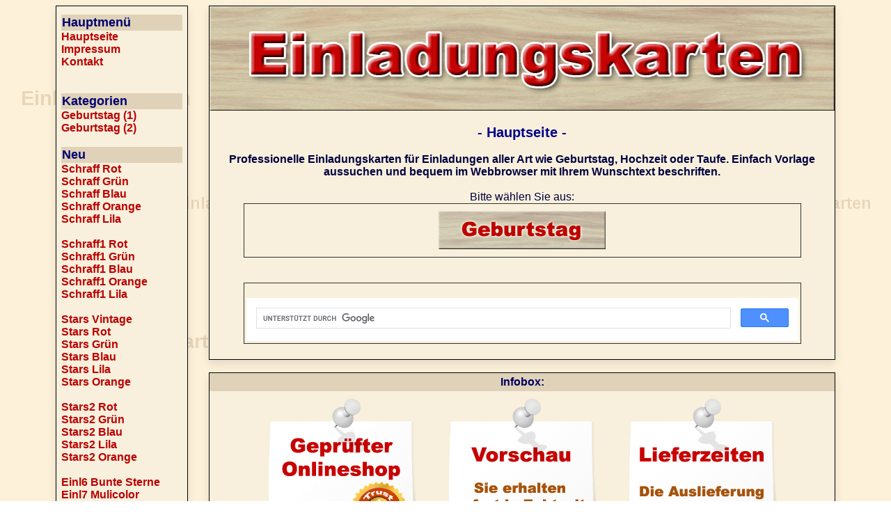

--- FILE ---
content_type: text/html
request_url: https://einladungskarten-store.de/
body_size: 81422
content:

<html>
<head>
<!-- Created with Firesoft-HTML-Designer V6.0 -->

  <META HTTP-EQUIV="Content-Type" CONTENT="text/html;charset=iso-8859-1">
  <META NAME="Keywords" CONTENT="Einladungskarten, Geburtstagseinladung, Taufe, Hochzeit, Einladung, Druck, Druckerei">
  <META NAME="Description" CONTENT="Multivorlage.de - Tolle Einladungskarten aller Art.">
  <META NAME="Abstract" CONTENT="Multivorlage.de - Tolle Einladungskarten aller Art.">
  <META NAME="Audience" CONTENT="Alle">
  <META NAME="Page-Topic" CONTENT="Medien">
  <META NAME="Page-Type" CONTENT="Bericht Reportage">
  <META NAME="Revisit-After" CONTENT="10 days">
  <META NAME="Robots" CONTENT="INDEX, FOLLOW">
  <META NAME="Distribution" CONTENT="Global">
  <META NAME="Rating" CONTENT="General">
  <META NAME="Content-Language" CONTENT="de">
  <META NAME="Language" CONTENT="de">
   <meta property="og:title" content="Tolle Einladungskarten aller Art" />
   <meta property="og:description" content="Tolle Einladungskarten aller Art." />
   <meta property="og:url" content="http://einladungskarten-store.de/index.php" />
  <meta property="og:image" content="https://www.einladungskarten-store.de/upload/multibild.jpg" />
  <meta property="og:site_name" content="https://www.einladungskarten-store.de" />
  <meta property="og:type" content="article" />
  <meta property="og:locale" content="de_DE" />
    <meta name="twitter:card" content="summary_large_image">
  <meta name="twitter:image" content="https://www.einladungskarten-store.de/upload/multibild.jpg">
  <meta name="twitter:title" content="Tolle Einladungskarten aller Art">
  <meta name="twitter:description" content="Tolle Einladungskarten aller Art.">
  <meta name="twitter:url" content="http://einladungskarten-store.de/index.php">
   <meta name="viewport" content="width=device-width, initial-scale=1.0, minimum-scale=1.0, maximum-scale=1.0" />  <TITLE>Einladungskarten Store - Tolle Einladungskarten aller Art</TITLE>
  <LINK rel="STYLESHEET" type="text/css" href="style.css">
 <!-- Leer -->
</head>
<body
  style="background-image:  url(elemente/hintergrund.gif); color: rgb(0, 0, 0); background-color: rgb(255, 255, 255);">
  <!-- Leer --> <style type="text/css">
  .screensize span {display: none;}
  @media screen and (min-width: 1001px) {span.zw1001-3840 {display: block;} }
  @media screen and (min-width: 901px) and (max-width: 1000px) {span.zw901-1000 { display: block; } }
  @media screen and (min-width: 801px) and (max-width: 900px) {span.zw801-900 { display: block; } }
  @media screen and (min-width: 701px) and (max-width: 800px) {span.zw701-800 { display: block; } }
  @media screen and (min-width: 601px) and (max-width: 700px) {span.zw601-700 { display: block; } }
  @media screen and (min-width: 501px) and (max-width: 600px) {span.zw501-600 { display: block; } }
  @media screen and (min-width: 401px) and (max-width: 500px) {span.zw401-500 { display: block; } }
  @media screen and (max-width: 400px) {span.zw0-400 {display: block;} }
  @media screen and (min-width: 1355px) {span.zeigebalken {display: block;} }
    @media screen and (min-width: 1155px) {span.zeigebalkenlinks {display: block;} }
@media screen and (max-width: 1154px) {span.zeigenaviunten {display: block;} }
  
  	.balkenlinks {
	display: block;
	border-style: solid;
	border-width: 1px;
	position: relative; 
    padding: 4px;
    background-color: #f8f0dd;
    min-width: 180px;
    box-shadow:0px 6px 12px 0px rgba(0,0,0,0.1);	margin-right: 30px;
}

	.balkenrechts {
	display: block;
	border-style: solid;
	border-width: 1px;
	position: relative; 
    padding: 4px;
    background-color: #f8f0dd;
    min-width: 180px;
    box-shadow:0px 6px 12px 0px rgba(0,0,0,0.1);	margin-left: 30px;
}
  </style>
<div align="center">
  <table width="280" border="0" cellspacing="0" cellpadding="0">
    <tr>
      <td VALIGN="TOP"><span class="screensize"> <span class="zeigebalkenlinks">   <div class="balkenlinks"><img src="gfx/gfx033.gif" width="140" height="5" border="0"><table width="100%" border="0" cellspacing="0" cellpadding="3"><tr><td><table width="100%" border="0" cellspacing="0" cellpadding="1"><tr><td bgcolor="#E0D2B8"><div style="font-family:arial, helvetica; color:#000070; font-size:18px;"><strong>Hauptmenü</strong></div></td></tr></table><div style="font-family:arial, helvetica; color:#000000; font-size:16px;"><strong><a href="https://www.einladungskarten-store.de">Hauptseite</a></strong></div><div style="font-family:arial, helvetica; color:#000000; font-size:16px;"><strong><a href="seite-impressum.php">Impressum</a></strong></div><div style="font-family:arial, helvetica; color:#000000; font-size:16px;"><strong><a href="kontakt.php">Kontakt</a></strong></div><br><br><table width="100%" border="0" cellspacing="0" cellpadding="1"><tr><td bgcolor="#E0D2B8"><div style="font-family:arial, helvetica; color:#000070; font-size:18px;"><strong>Kategorien</strong></div></td></tr></table><div style="font-family:arial, helvetica; color:#000000; font-size:16px;"><strong><a href="seite-geburtstag.php">Geburtstag (1)</a></strong></div><div style="font-family:arial, helvetica; color:#000000; font-size:16px;"><strong><a href="seite-geburtstag-002.php">Geburtstag (2)</a></strong></div><br><table width="100%" border="0" cellspacing="0" cellpadding="1"><tr><td bgcolor="#E0D2B8"><div style="font-family:arial, helvetica; color:#000070; font-size:18px;"><strong>Neu</strong></div></td></tr></table><div style="font-family:arial, helvetica; color:#000000; font-size:16px;"><strong><a href="seite-geburtstagskarten-vintage-shabby-old-look-geburtstag-einladung-ehrentag-rot.php">Schraff Rot</a></strong></div><div style="font-family:arial, helvetica; color:#000000; font-size:16px;"><strong><a href="seite-geburtstagskarten-vintage-shabby-old-look-geburtstag-einladung-ehrentag-gruen.php">Schraff Grün</a></strong></div><div style="font-family:arial, helvetica; color:#000000; font-size:16px;"><strong><a href="seite-geburtstagskarten-vintage-shabby-old-look-geburtstag-einladung-ehrentag-blau.php">Schraff Blau</a></strong></div><div style="font-family:arial, helvetica; color:#000000; font-size:16px;"><strong><a href="seite-geburtstagskarten-vintage-shabby-old-look-geburtstag-einladung-ehrentag-orange.php">Schraff Orange</a></strong></div><div style="font-family:arial, helvetica; color:#000000; font-size:16px;"><strong><a href="seite-geburtstagskarten-vintage-shabby-old-look-geburtstag-einladung-ehrentag-lila.php">Schraff Lila</a></strong></div><br><div style="font-family:arial, helvetica; color:#000000; font-size:16px;"><strong><a href="seite-geburtstagskarten-vintage-shabby-einladungskarten-geburtstag-einladung-ehrentag-rot.php">Schraff1 Rot</a></strong></div><div style="font-family:arial, helvetica; color:#000000; font-size:16px;"><strong><a href="seite-geburtstagskarten-vintage-shabby-einladungskarten-geburtstag-einladung-ehrentag-gruen.php">Schraff1 Grün</a></strong></div><div style="font-family:arial, helvetica; color:#000000; font-size:16px;"><strong><a href="seite-geburtstagskarten-vintage-shabby-einladungskarten-geburtstag-einladung-ehrentag-blau.php">Schraff1 Blau</a></strong></div><div style="font-family:arial, helvetica; color:#000000; font-size:16px;"><strong><a href="seite-geburtstagskarten-vintage-shabby-einladungskarten-geburtstag-einladung-ehrentag-orange.php">Schraff1 Orange</a></strong></div><div style="font-family:arial, helvetica; color:#000000; font-size:16px;"><strong><a href="seite-geburtstagskarten-vintage-shabby-einladungskarten-geburtstag-einladung-ehrentag-lila.php">Schraff1 Lila</a></strong></div><br><div style="font-family:arial, helvetica; color:#000000; font-size:16px;"><strong><a href="seite-geburtstagskarten-einladungskarten-selbst-ausfuellen-drucken-stars-vintage.php">Stars Vintage</a></strong></div><div style="font-family:arial, helvetica; color:#000000; font-size:16px;"><strong><a href="seite-geburtstagskarten-einladungskarten-selbst-ausfuellen-drucken-stars-rot.php">Stars Rot</a></strong></div><div style="font-family:arial, helvetica; color:#000000; font-size:16px;"><strong><a href="seite-geburtstagskarten-einladungskarten-selbst-ausfuellen-drucken-stars-gruen.php">Stars Grün</a></strong></div><div style="font-family:arial, helvetica; color:#000000; font-size:16px;"><strong><a href="seite-geburtstagskarten-einladungskarten-selbst-ausfuellen-drucken-stars-blau.php">Stars Blau</a></strong></div><div style="font-family:arial, helvetica; color:#000000; font-size:16px;"><strong><a href="seite-geburtstagskarten-einladungskarten-selbst-ausfuellen-drucken-stars-lila.php">Stars Lila</a></strong></div><div style="font-family:arial, helvetica; color:#000000; font-size:16px;"><strong><a href="seite-geburtstagskarten-einladungskarten-selbst-ausfuellen-drucken-stars-orange.php">Stars Orange</a></strong></div><br><div style="font-family:arial, helvetica; color:#000000; font-size:16px;"><strong><a href="seite-einladungskarten-drucken-geburtstag-partyeinladung-old-style-rot.php">Stars2 Rot</a></strong></div><div style="font-family:arial, helvetica; color:#000000; font-size:16px;"><strong><a href="seite-einladungskarten-drucken-geburtstag-partyeinladung-old-style-gruen.php">Stars2 Grün</a></strong></div><div style="font-family:arial, helvetica; color:#000000; font-size:16px;"><strong><a href="seite-einladungskarten-drucken-geburtstag-partyeinladung-old-style-blau.php">Stars2 Blau</a></strong></div><div style="font-family:arial, helvetica; color:#000000; font-size:16px;"><strong><a href="seite-einladungskarten-drucken-geburtstag-partyeinladung-old-style-lila.php">Stars2 Lila</a></strong></div><div style="font-family:arial, helvetica; color:#000000; font-size:16px;"><strong><a href="seite-einladungskarten-drucken-geburtstag-partyeinladung-old-style-orange.php">Stars2 Orange</a></strong></div><br><div style="font-family:arial, helvetica; color:#000000; font-size:16px;"><strong><a href="seite-einladungskarten-tickets-vorlage-gestalten-bunte-sterne.php">Einl6 Bunte Sterne</a></strong></div><div style="font-family:arial, helvetica; color:#000000; font-size:16px;"><strong><a href="seite-einladungskarten-tickets-drucken-download-mulicolor-bunt-froh.php">Einl7 Mulicolor</a></strong></div><br><table width="100%" border="0" cellspacing="0" cellpadding="1"><tr><td bgcolor="#E0D2B8"><div style="font-family:arial, helvetica; color:#000070; font-size:18px;"><strong>Infos</strong></div></td></tr></table><div style="font-family:arial, helvetica; color:#000000; font-size:16px;"><strong><a href="seite-infos.php">Infos</a></strong></div><div style="font-family:arial, helvetica; color:#000000; font-size:16px;"><strong><a href="seite-faq.php">FAQ</a></strong></div><div style="font-family:arial, helvetica; color:#000000; font-size:16px;"><strong><a href="seite-druckformate.php">Druckformate</a></strong></div><br><br><br><br><table width="100%" border="0" cellspacing="0" cellpadding="1"><tr><td bgcolor="#E0D2B8"><div style="font-family:arial, helvetica; color:#000070; font-size:18px;"><strong>Verbraucherinfos</strong></div></td></tr></table><div style="font-family:arial, helvetica; color:#000000; font-size:16px;"><strong><a href="verbraucherinfos.php">Überblick</a></strong></div><div style="font-family:arial, helvetica; color:#000000; font-size:16px;"><strong><a href="seite-agb.php">AGB</a></strong></div><div style="font-family:arial, helvetica; color:#000000; font-size:16px;"><strong><a href="seite-widerrufsbelehrung.php">Widerrufsbelehrung</a></strong></div><div style="font-family:arial, helvetica; color:#000000; font-size:16px;"><strong><a href="seite-datenschutzerklaerung.php">Datenschutz</a></strong></div><br><table width="100%" border="0" cellspacing="0" cellpadding="1"><tr><td bgcolor="#E0D2B8"><div style="font-family:arial, helvetica; color:#000070; font-size:18px;"><strong>Partner Shops</strong></div></td></tr></table><br><div align="center"></div><br><br><br></td></tr></table></div>   </span></span> <!-- Hier Balken Links zeigen -->
	  </td> 
      <td  VALIGN="TOP"><div align="center">
        <table style="box-shadow:0px 6px 12px 0px rgba(0,0,0,0.1);" width="300" border="0" cellspacing="0" cellpadding="1" bgcolor="#000000">
            <tr>
              <td><table width="298" border="0" cellspacing="0" cellpadding="0">
                  <tr bgcolor="#F2D091">
                    <td><span class="screensize"> <span class="zw1001-3840"><img src="upload/logo.jpg" width="898"></span> <span class="zw901-1000"><img src="upload/logo.jpg" width="876"></span> <span class="zw801-900"><img src="upload/logo.jpg" width="776"></span> <span class="zw701-800"><img src="upload/logo.jpg" width="676"></span> <span class="zw601-700"><img src="upload/logo.jpg" width="576"></span> <span class="zw501-600"><img src="upload/logo.jpg" width="476"></span> <span class="zw401-500"><img src="upload/logo.jpg" width="376"></span> <span class="zw0-400"><img src="upload/logo.jpg" width="302"></span> </span></td>
                  </tr>
                  <tr bgcolor="#F2D091">
                    <td><table width="100%"  border="0" cellspacing="0" cellpadding="0">
                        <tr>
                          <td bgcolor="#E1D2B5"><style>
/* Style The Dropdown Button */
.dropbtn {
    background-color: #bb0000;
    color: white;
    padding: 1px;
    font-size: 20px;
    border: none;
    cursor: pointer;
}

/* The container <div> - needed to position the dropdown content */
.dropdown {
    position: relative;
    display: inline-block;
}

/* Dropdown Content (Hidden by Default) */
.dropdown-content {
    display: none;
    position: absolute;
    background-color: #f9f9f9;
    min-width: 200px;
    box-shadow: 0px 8px 16px 0px rgba(0,0,0,0.2);
}

/* Links inside the dropdown */
.dropdown-content a: {
    color: black;
    padding: 2px 16px;
    text-decoration: none;
    display: block;
}

/* Change color of dropdown links on hover */
.dropdown-content a:hover {background-color: #f3ebd0}


/* Show the dropdown menu on hover */
.dropdown:hover .dropdown-content {
    display: block;
}

.dropdown:focus .dropdown-content {
    display: block;
}

/* Change the background color of the dropdown button when the dropdown content is shown */
.dropdown:hover .dropbtn {
    background-color: #880000;
	}
	

	
}

                </style>
                              <span class="screensize"> <span class="zeigenaviunten">                        <div class="dropdown">
                                <table width="120" border="0" cellspacing="0" cellpadding="5"><tr><td>
								<button class="dropbtn"><strong><img src="gfx/menu.gif" border="0" title="Menü" alt="Menü"></strong></button></td></tr></table>
                                <div class="dropdown-content">
                                  <img src="gfx/gfx033.gif" width="140" height="5" border="0"><table width="100%" border="0" cellspacing="0" cellpadding="3"><tr><td><table width="100%" border="0" cellspacing="0" cellpadding="1"><tr><td bgcolor="#E0D2B8"><div style="font-family:arial, helvetica; color:#000070; font-size:20px;"><strong>Hauptmenü</strong></div></td></tr></table><div style="font-family:arial, helvetica; color:#000000; font-size:20px;"><strong><a href="https://www.einladungskarten-store.de">Hauptseite</a></strong></div><div style="font-family:arial, helvetica; color:#000000; font-size:20px;"><strong><a href="seite-impressum.php">Impressum</a></strong></div><div style="font-family:arial, helvetica; color:#000000; font-size:20px;"><strong><a href="kontakt.php">Kontakt</a></strong></div><br><br><table width="100%" border="0" cellspacing="0" cellpadding="1"><tr><td bgcolor="#E0D2B8"><div style="font-family:arial, helvetica; color:#000070; font-size:20px;"><strong>Kategorien</strong></div></td></tr></table><div style="font-family:arial, helvetica; color:#000000; font-size:20px;"><strong><a href="seite-geburtstag.php">Geburtstag (1)</a></strong></div><div style="font-family:arial, helvetica; color:#000000; font-size:20px;"><strong><a href="seite-geburtstag-002.php">Geburtstag (2)</a></strong></div><br><table width="100%" border="0" cellspacing="0" cellpadding="1"><tr><td bgcolor="#E0D2B8"><div style="font-family:arial, helvetica; color:#000070; font-size:20px;"><strong>Neu</strong></div></td></tr></table><div style="font-family:arial, helvetica; color:#000000; font-size:20px;"><strong><a href="seite-geburtstagskarten-vintage-shabby-old-look-geburtstag-einladung-ehrentag-rot.php">Schraff Rot</a></strong></div><div style="font-family:arial, helvetica; color:#000000; font-size:20px;"><strong><a href="seite-geburtstagskarten-vintage-shabby-old-look-geburtstag-einladung-ehrentag-gruen.php">Schraff Grün</a></strong></div><div style="font-family:arial, helvetica; color:#000000; font-size:20px;"><strong><a href="seite-geburtstagskarten-vintage-shabby-old-look-geburtstag-einladung-ehrentag-blau.php">Schraff Blau</a></strong></div><div style="font-family:arial, helvetica; color:#000000; font-size:20px;"><strong><a href="seite-geburtstagskarten-vintage-shabby-old-look-geburtstag-einladung-ehrentag-orange.php">Schraff Orange</a></strong></div><div style="font-family:arial, helvetica; color:#000000; font-size:20px;"><strong><a href="seite-geburtstagskarten-vintage-shabby-old-look-geburtstag-einladung-ehrentag-lila.php">Schraff Lila</a></strong></div><br><div style="font-family:arial, helvetica; color:#000000; font-size:20px;"><strong><a href="seite-geburtstagskarten-vintage-shabby-einladungskarten-geburtstag-einladung-ehrentag-rot.php">Schraff1 Rot</a></strong></div><div style="font-family:arial, helvetica; color:#000000; font-size:20px;"><strong><a href="seite-geburtstagskarten-vintage-shabby-einladungskarten-geburtstag-einladung-ehrentag-gruen.php">Schraff1 Grün</a></strong></div><div style="font-family:arial, helvetica; color:#000000; font-size:20px;"><strong><a href="seite-geburtstagskarten-vintage-shabby-einladungskarten-geburtstag-einladung-ehrentag-blau.php">Schraff1 Blau</a></strong></div><div style="font-family:arial, helvetica; color:#000000; font-size:20px;"><strong><a href="seite-geburtstagskarten-vintage-shabby-einladungskarten-geburtstag-einladung-ehrentag-orange.php">Schraff1 Orange</a></strong></div><div style="font-family:arial, helvetica; color:#000000; font-size:20px;"><strong><a href="seite-geburtstagskarten-vintage-shabby-einladungskarten-geburtstag-einladung-ehrentag-lila.php">Schraff1 Lila</a></strong></div><br><div style="font-family:arial, helvetica; color:#000000; font-size:20px;"><strong><a href="seite-geburtstagskarten-einladungskarten-selbst-ausfuellen-drucken-stars-vintage.php">Stars Vintage</a></strong></div><div style="font-family:arial, helvetica; color:#000000; font-size:20px;"><strong><a href="seite-geburtstagskarten-einladungskarten-selbst-ausfuellen-drucken-stars-rot.php">Stars Rot</a></strong></div><div style="font-family:arial, helvetica; color:#000000; font-size:20px;"><strong><a href="seite-geburtstagskarten-einladungskarten-selbst-ausfuellen-drucken-stars-gruen.php">Stars Grün</a></strong></div><div style="font-family:arial, helvetica; color:#000000; font-size:20px;"><strong><a href="seite-geburtstagskarten-einladungskarten-selbst-ausfuellen-drucken-stars-blau.php">Stars Blau</a></strong></div><div style="font-family:arial, helvetica; color:#000000; font-size:20px;"><strong><a href="seite-geburtstagskarten-einladungskarten-selbst-ausfuellen-drucken-stars-lila.php">Stars Lila</a></strong></div><div style="font-family:arial, helvetica; color:#000000; font-size:20px;"><strong><a href="seite-geburtstagskarten-einladungskarten-selbst-ausfuellen-drucken-stars-orange.php">Stars Orange</a></strong></div><br><div style="font-family:arial, helvetica; color:#000000; font-size:20px;"><strong><a href="seite-einladungskarten-drucken-geburtstag-partyeinladung-old-style-rot.php">Stars2 Rot</a></strong></div><div style="font-family:arial, helvetica; color:#000000; font-size:20px;"><strong><a href="seite-einladungskarten-drucken-geburtstag-partyeinladung-old-style-gruen.php">Stars2 Grün</a></strong></div><div style="font-family:arial, helvetica; color:#000000; font-size:20px;"><strong><a href="seite-einladungskarten-drucken-geburtstag-partyeinladung-old-style-blau.php">Stars2 Blau</a></strong></div><div style="font-family:arial, helvetica; color:#000000; font-size:20px;"><strong><a href="seite-einladungskarten-drucken-geburtstag-partyeinladung-old-style-lila.php">Stars2 Lila</a></strong></div><div style="font-family:arial, helvetica; color:#000000; font-size:20px;"><strong><a href="seite-einladungskarten-drucken-geburtstag-partyeinladung-old-style-orange.php">Stars2 Orange</a></strong></div><br><div style="font-family:arial, helvetica; color:#000000; font-size:20px;"><strong><a href="seite-einladungskarten-tickets-vorlage-gestalten-bunte-sterne.php">Einl6 Bunte Sterne</a></strong></div><div style="font-family:arial, helvetica; color:#000000; font-size:20px;"><strong><a href="seite-einladungskarten-tickets-drucken-download-mulicolor-bunt-froh.php">Einl7 Mulicolor</a></strong></div><br><table width="100%" border="0" cellspacing="0" cellpadding="1"><tr><td bgcolor="#E0D2B8"><div style="font-family:arial, helvetica; color:#000070; font-size:20px;"><strong>Infos</strong></div></td></tr></table><div style="font-family:arial, helvetica; color:#000000; font-size:20px;"><strong><a href="seite-infos.php">Infos</a></strong></div><div style="font-family:arial, helvetica; color:#000000; font-size:20px;"><strong><a href="seite-faq.php">FAQ</a></strong></div><div style="font-family:arial, helvetica; color:#000000; font-size:20px;"><strong><a href="seite-druckformate.php">Druckformate</a></strong></div><br><br><br><br><table width="100%" border="0" cellspacing="0" cellpadding="1"><tr><td bgcolor="#E0D2B8"><div style="font-family:arial, helvetica; color:#000070; font-size:20px;"><strong>Verbraucherinfos</strong></div></td></tr></table><div style="font-family:arial, helvetica; color:#000000; font-size:20px;"><strong><a href="verbraucherinfos.php">Überblick</a></strong></div><div style="font-family:arial, helvetica; color:#000000; font-size:20px;"><strong><a href="seite-agb.php">AGB</a></strong></div><div style="font-family:arial, helvetica; color:#000000; font-size:20px;"><strong><a href="seite-widerrufsbelehrung.php">Widerrufsbelehrung</a></strong></div><div style="font-family:arial, helvetica; color:#000000; font-size:20px;"><strong><a href="seite-datenschutzerklaerung.php">Datenschutz</a></strong></div><br><table width="100%" border="0" cellspacing="0" cellpadding="1"><tr><td bgcolor="#E0D2B8"><div style="font-family:arial, helvetica; color:#000070; font-size:20px;"><strong>Partner Shops</strong></div></td></tr></table><br><div align="center"></div><br><br><br><table width="100%" border="0" cellspacing="0" cellpadding="1"><tr><td bgcolor="#E0D2B8"><div style="font-family:arial, helvetica; color:#000070; font-size:20px;"><strong>Hauptmenü</strong></div></td></tr></table><div style="font-family:arial, helvetica; color:#000000; font-size:20px;"><strong><a href="https://www.einladungskarten-store.de">Hauptseite</a></strong></div><div style="font-family:arial, helvetica; color:#000000; font-size:20px;"><strong><a href="seite-impressum.php">Impressum</a></strong></div><div style="font-family:arial, helvetica; color:#000000; font-size:20px;"><strong><a href="kontakt.php">Kontakt</a></strong></div><br><br><table width="100%" border="0" cellspacing="0" cellpadding="1"><tr><td bgcolor="#E0D2B8"><div style="font-family:arial, helvetica; color:#000070; font-size:20px;"><strong>Kategorien</strong></div></td></tr></table><div style="font-family:arial, helvetica; color:#000000; font-size:20px;"><strong><a href="seite-geburtstag.php">Geburtstag (1)</a></strong></div><div style="font-family:arial, helvetica; color:#000000; font-size:20px;"><strong><a href="seite-geburtstag-002.php">Geburtstag (2)</a></strong></div><br><table width="100%" border="0" cellspacing="0" cellpadding="1"><tr><td bgcolor="#E0D2B8"><div style="font-family:arial, helvetica; color:#000070; font-size:20px;"><strong>Neu</strong></div></td></tr></table><div style="font-family:arial, helvetica; color:#000000; font-size:20px;"><strong><a href="seite-geburtstagskarten-vintage-shabby-old-look-geburtstag-einladung-ehrentag-rot.php">Schraff Rot</a></strong></div><div style="font-family:arial, helvetica; color:#000000; font-size:20px;"><strong><a href="seite-geburtstagskarten-vintage-shabby-old-look-geburtstag-einladung-ehrentag-gruen.php">Schraff Grün</a></strong></div><div style="font-family:arial, helvetica; color:#000000; font-size:20px;"><strong><a href="seite-geburtstagskarten-vintage-shabby-old-look-geburtstag-einladung-ehrentag-blau.php">Schraff Blau</a></strong></div><div style="font-family:arial, helvetica; color:#000000; font-size:20px;"><strong><a href="seite-geburtstagskarten-vintage-shabby-old-look-geburtstag-einladung-ehrentag-orange.php">Schraff Orange</a></strong></div><div style="font-family:arial, helvetica; color:#000000; font-size:20px;"><strong><a href="seite-geburtstagskarten-vintage-shabby-old-look-geburtstag-einladung-ehrentag-lila.php">Schraff Lila</a></strong></div><br><div style="font-family:arial, helvetica; color:#000000; font-size:20px;"><strong><a href="seite-geburtstagskarten-vintage-shabby-einladungskarten-geburtstag-einladung-ehrentag-rot.php">Schraff1 Rot</a></strong></div><div style="font-family:arial, helvetica; color:#000000; font-size:20px;"><strong><a href="seite-geburtstagskarten-vintage-shabby-einladungskarten-geburtstag-einladung-ehrentag-gruen.php">Schraff1 Grün</a></strong></div><div style="font-family:arial, helvetica; color:#000000; font-size:20px;"><strong><a href="seite-geburtstagskarten-vintage-shabby-einladungskarten-geburtstag-einladung-ehrentag-blau.php">Schraff1 Blau</a></strong></div><div style="font-family:arial, helvetica; color:#000000; font-size:20px;"><strong><a href="seite-geburtstagskarten-vintage-shabby-einladungskarten-geburtstag-einladung-ehrentag-orange.php">Schraff1 Orange</a></strong></div><div style="font-family:arial, helvetica; color:#000000; font-size:20px;"><strong><a href="seite-geburtstagskarten-vintage-shabby-einladungskarten-geburtstag-einladung-ehrentag-lila.php">Schraff1 Lila</a></strong></div><br><div style="font-family:arial, helvetica; color:#000000; font-size:20px;"><strong><a href="seite-geburtstagskarten-einladungskarten-selbst-ausfuellen-drucken-stars-vintage.php">Stars Vintage</a></strong></div><div style="font-family:arial, helvetica; color:#000000; font-size:20px;"><strong><a href="seite-geburtstagskarten-einladungskarten-selbst-ausfuellen-drucken-stars-rot.php">Stars Rot</a></strong></div><div style="font-family:arial, helvetica; color:#000000; font-size:20px;"><strong><a href="seite-geburtstagskarten-einladungskarten-selbst-ausfuellen-drucken-stars-gruen.php">Stars Grün</a></strong></div><div style="font-family:arial, helvetica; color:#000000; font-size:20px;"><strong><a href="seite-geburtstagskarten-einladungskarten-selbst-ausfuellen-drucken-stars-blau.php">Stars Blau</a></strong></div><div style="font-family:arial, helvetica; color:#000000; font-size:20px;"><strong><a href="seite-geburtstagskarten-einladungskarten-selbst-ausfuellen-drucken-stars-lila.php">Stars Lila</a></strong></div><div style="font-family:arial, helvetica; color:#000000; font-size:20px;"><strong><a href="seite-geburtstagskarten-einladungskarten-selbst-ausfuellen-drucken-stars-orange.php">Stars Orange</a></strong></div><br><div style="font-family:arial, helvetica; color:#000000; font-size:20px;"><strong><a href="seite-einladungskarten-drucken-geburtstag-partyeinladung-old-style-rot.php">Stars2 Rot</a></strong></div><div style="font-family:arial, helvetica; color:#000000; font-size:20px;"><strong><a href="seite-einladungskarten-drucken-geburtstag-partyeinladung-old-style-gruen.php">Stars2 Grün</a></strong></div><div style="font-family:arial, helvetica; color:#000000; font-size:20px;"><strong><a href="seite-einladungskarten-drucken-geburtstag-partyeinladung-old-style-blau.php">Stars2 Blau</a></strong></div><div style="font-family:arial, helvetica; color:#000000; font-size:20px;"><strong><a href="seite-einladungskarten-drucken-geburtstag-partyeinladung-old-style-lila.php">Stars2 Lila</a></strong></div><div style="font-family:arial, helvetica; color:#000000; font-size:20px;"><strong><a href="seite-einladungskarten-drucken-geburtstag-partyeinladung-old-style-orange.php">Stars2 Orange</a></strong></div><br><div style="font-family:arial, helvetica; color:#000000; font-size:20px;"><strong><a href="seite-einladungskarten-tickets-vorlage-gestalten-bunte-sterne.php">Einl6 Bunte Sterne</a></strong></div><div style="font-family:arial, helvetica; color:#000000; font-size:20px;"><strong><a href="seite-einladungskarten-tickets-drucken-download-mulicolor-bunt-froh.php">Einl7 Mulicolor</a></strong></div><br><table width="100%" border="0" cellspacing="0" cellpadding="1"><tr><td bgcolor="#E0D2B8"><div style="font-family:arial, helvetica; color:#000070; font-size:20px;"><strong>Infos</strong></div></td></tr></table><div style="font-family:arial, helvetica; color:#000000; font-size:20px;"><strong><a href="seite-infos.php">Infos</a></strong></div><div style="font-family:arial, helvetica; color:#000000; font-size:20px;"><strong><a href="seite-faq.php">FAQ</a></strong></div><div style="font-family:arial, helvetica; color:#000000; font-size:20px;"><strong><a href="seite-druckformate.php">Druckformate</a></strong></div><br><br><br><br><table width="100%" border="0" cellspacing="0" cellpadding="1"><tr><td bgcolor="#E0D2B8"><div style="font-family:arial, helvetica; color:#000070; font-size:20px;"><strong>Verbraucherinfos</strong></div></td></tr></table><div style="font-family:arial, helvetica; color:#000000; font-size:20px;"><strong><a href="verbraucherinfos.php">Überblick</a></strong></div><div style="font-family:arial, helvetica; color:#000000; font-size:20px;"><strong><a href="seite-agb.php">AGB</a></strong></div><div style="font-family:arial, helvetica; color:#000000; font-size:20px;"><strong><a href="seite-widerrufsbelehrung.php">Widerrufsbelehrung</a></strong></div><div style="font-family:arial, helvetica; color:#000000; font-size:20px;"><strong><a href="seite-datenschutzerklaerung.php">Datenschutz</a></strong></div><br><table width="100%" border="0" cellspacing="0" cellpadding="1"><tr><td bgcolor="#E0D2B8"><div style="font-family:arial, helvetica; color:#000070; font-size:20px;"><strong>Partner Shops</strong></div></td></tr></table><br><div align="center"></div><br><br><br></td></tr></table><br>
                                </div>
                          </div></span></span>
						  <span class="screensize"> <span class="zeigebalkenlinks"></span></span>
						  
						  </td>
                        </tr>
                    </table></td>
                  </tr>
                  <tr>
                    <td bgcolor="#EEE3CB" style="vertical-align:top"><div align="center">
                        <table width="100%" border="0" cellspacing="0" cellpadding="4">
                          <tr>
                            <td bgcolor="#F8F0DC"><div align="center"><img src="gfx/gfx012.gif" width="8" height="6"><br>
                                                                    <img src="gfx/gfx012.gif" width="10" height="10"><br>                                                                    <span style="font-family:arial, helvetica; color:#00008c; font-size:20px;"><strong>- Hauptseite -</strong></span><br>
                                  <a href="prg/011/admin001.php" rel="nofollow"><img src="gfx/gfx033.gif" width="30" height="4" border="0"></a> <a href="prg/009/inhalt021.php?seite=index.php" rel="nofollow"><img src="gfx/gfx033.gif" width="30" height="4" border="0"></a><br>
                                  <div align="center"> <span style="font-family:arial, helvetica; color:#000040; font-size:16px;"><strong>Professionelle Einladungskarten für Einladungen aller Art wie Geburtstag, Hochzeit oder Taufe. Einfach Vorlage aussuchen und bequem im Webbrowser mit Ihrem Wunschtext beschriften.</strong><br><br>Bitte wählen Sie aus:<br><table width="90%" style="border:1px solid #333333;"> <tr> <td> <div align="center"> <span style="font-family:arial, helvetica; color:#000040; font-size:16px;"><a href="seite-geburtstag.php"><img src="upload/button-geburtstag.gif" border="0" ></a></span> </div> </td> </tr> </table><br><br><table width="90%" style="border:1px solid #333333;"> <tr> <td> <div align="left"> <span style="font-family:arial, helvetica; color:#000040; font-size:16px;"><script async src="https://cse.google.com/cse.js?cx=a1b02b65032c22f95"></script><br><div class="gcse-search"></div></span> </div> </td> </tr> </table>                                        <!-- </span>
                                      <table width="100%"  border="0" cellspacing="0" cellpadding="0">
                                        <tr>
                                          <td><div align="center">
                                                                                        </div></td>
                                        </tr>
                                      </table>
                                      <br>
                                      --> <!-- <span style="font-family:arial, helvetica; color:#000060; font-size:18px;"><strong>Der neueste Newsblock:</strong></span> <br>
                                      <span style="font-family:arial, helvetica; color:000000; font-size:16px;">- Bisher noch kein Newsblock vorhanden -</span><br>                                      --> <!--                                      <span style="font-family:arial, helvetica; color:#000000; font-size:18px;"><strong>Der neueste Eintrag:</strong></span><br><span style="font-family:arial, helvetica; color:000000; font-size:16px;">- Bisher noch kein Eintrag vorhanden -</span><br>                                      --> <!-- <span style="font-family:arial, helvetica; color:#000060; font-size:18px;"><strong>Das neueste Bild:</strong></span> <br>
                                      <span style="font-family:arial, helvetica; color:000000; font-size:16px;">- Bisher noch keine Bilder vorhanden -</span><br>                                      --> <!--                                      <span style="font-family:arial, helvetica; color:#000000; font-size:18px;"><strong>Der neueste Artikel:</strong></span><br><span style="font-family:arial, helvetica; color:000000; font-size:16px;">- Bisher noch kein Artikel vorhanden -</span><br>                                      --> <!-- <span style="font-family:arial, helvetica; color:#000060; font-size:18px;"><strong>Die neueste Kleinanzeige:</strong></span> <br>
                                      <span style="font-family:arial, helvetica; color:000000; font-size:16px;">- Bisher noch keine Kleinanzeige vorhanden -</span><br>                                      --> <!-- <span style="font-family:arial, helvetica; color:#000060; font-size:18px;"><strong>Der neueste Kommentar:</strong></span> <br>
                                      <span style="font-family:arial, helvetica; color:000000; font-size:16px;">- Bisher noch kein Kommentar vorhanden -</span><br>                                      --> <!--                                      <span style="font-family:arial, helvetica; color:#000000; font-size:18px;"><strong>Der neueste Forum-Beitrag:</strong></span><br><span style="font-family:arial, helvetica; color:000000; font-size:16px;">- Bisher noch kein Forum-Beitrag vorhanden -</span><br>                                      --> <!-- <span style="font-family:arial, helvetica; color:#000060; font-size:18px;"><strong>Neue Bilder:</strong></span> <br>
                                      <table width="90%" border="0" align="center" cellpadding="0" cellspacing="0" bgcolor="#000000">
                                        <tr>
                                          <td><table width="100%" border="0" cellspacing="1" cellpadding="4">
                                              




                                          </table></td>
                                        </tr>
                                      </table>
                                      --> <!-- <span style="font-family:arial, helvetica; color:#000060; font-size:18px;"><strong>Die 10 neuesten Newsblöcke:</strong></span> <br>
                                      <table width="90%" border="0" align="center" cellpadding="0" cellspacing="0" bgcolor="#000000">
                                        <tr>
                                          <td><table width="100%" border="0" cellspacing="1" cellpadding="2">
                                              









                                          </table></td>
                                        </tr>
                                      </table>
                                      --> <!-- <span style="font-family:arial, helvetica; color:#000060; font-size:18px;"><strong>Die 10 neuesten Einträge:</strong></span> <br>
                                      <table width="90%" border="0" align="center" cellpadding="0" cellspacing="0" bgcolor="#000000">
                                        <tr>
                                          <td><table width="100%" border="0" cellspacing="1" cellpadding="2">
                                              









                                          </table></td>
                                        </tr>
                                      </table>
                                      --> <!-- <span style="font-family:arial, helvetica; color:#000060; font-size:18px;"><strong>Die 10 neuesten Bilduploads:</strong></span> <br>
                                      <table width="90%" border="0" align="center" cellpadding="0" cellspacing="0" bgcolor="#000000">
                                        <tr>
                                          <td><table width="100%" border="0" cellspacing="1" cellpadding="2">
                                              









                                          </table></td>
                                        </tr>
                                      </table>
                                      --> <!-- <span style="font-family:arial, helvetica; color:#000060; font-size:18px;"><strong>Die 10 neuesten Artikel:</strong></span> <br>
                                      <table width="90%" border="0" align="center" cellpadding="0" cellspacing="0" bgcolor="#000000">
                                        <tr>
                                          <td><table width="100%" border="0" cellspacing="1" cellpadding="2">
                                              









                                          </table></td>
                                        </tr>
                                      </table>
                                      --> <!-- <span style="font-family:arial, helvetica; color:#000060; font-size:18px;"><strong>Die 10 neuesten Kleinanzeigen:</strong></span> <br>
                                      <table width="90%" border="0" align="center" cellpadding="0" cellspacing="0" bgcolor="#000000">
                                        <tr>
                                          <td><table width="100%" border="0" cellspacing="1" cellpadding="2">
                                              









                                          </table></td>
                                        </tr>
                                      </table>
                                      --> <!-- <span style="font-family:arial, helvetica; color:#000060; font-size:18px;"><strong>Die 10 neuesten Kommentare:</strong></span> <br>
                                      <table width="90%" border="0" align="center" cellpadding="0" cellspacing="0" bgcolor="#000000">
                                        <tr>
                                          <td><table width="100%" border="0" cellspacing="1" cellpadding="2">
                                              









                                          </table></td>
                                        </tr>
                                      </table>
                                      --> <!-- <span style="font-family:arial, helvetica; color:#000060; font-size:18px;"><strong>Die 10 neuesten Beiträge oder Antworten im Forum:</strong></span> <br>
                                      <table width="90%" border="0" align="center" cellpadding="0" cellspacing="0" bgcolor="#000000">
                                        <tr>
                                          <td><table width="100%" border="0" cellspacing="1" cellpadding="2">
                                              









                                          </table></td>
                                        </tr>
                                      </table>
                                      --> <!-- <span style="font-family:arial, helvetica; color:#000060; font-size:18px;"><strong><a href="forum.php">Forum</a>-News der letzten 30 Tage:</strong></span> <br>
                                      <center><table width="760" border="0" cellspacing="0" cellpadding="1" bgcolor="#000000"><tr><td><table width="100%" border="0" cellspacing="1" cellpadding="2"><tr><td bgcolor="#E9DABD" width="85"><span style="font-family:arial, helvetica; color:#000000; font-size:16px;"><center>Datum</span></center></td><td bgcolor="#E9DABD" width="675"><center><span style="font-family:arial, helvetica; color:#000000; font-size:16px;">Beitrag</span></center></td></tr></table></td></tr></table><span style="font-family:arial, helvetica; color:#000000; font-size:11px;">In den letzten 30 Tagen keine neuen Beiträge oder Antworten.</span><br>                                      --> <!-- <span style="font-family:arial, helvetica; color:#000060; font-size:18px;"><strong>Neue Bilder:</strong></span> <br>
                                      <table width="90%" border="0" align="center" cellpadding="0" cellspacing="0" bgcolor="#000000">
                                        <tr>
                                          <td><table width="100%" border="0" cellspacing="1" cellpadding="4">
                                              




                                          </table></td>
                                        </tr>
                                      </table>
                                      --><span style="font-family:arial, helvetica; color:#000040; font-size:16px;"> </span><br>
                                                                        </div>
                            </div></td>
                          </tr>
                        </table>
                      </div>
                      <div align="center"></div></td>
                  </tr>
              </table></td>
            </tr>
        </table>
                <br>
<table width="304" style="border:1px solid #000000; box-shadow:0px 6px 12px 0px rgba(0,0,0,0.1);" border="0" cellspacing="0" cellpadding="4" bgcolor="#f8f0dc">
  <tr>
    <td bgcolor="e0d2b8"><div align="center"><span style="font-family:arial, helvetica; color:#000060; font-size:16px;"><strong>Infobox:</strong></span></div></td>
  </tr>
  <tr>
    <td bgcolor="f8f0dc"><div align="center">
       

               <span class="screensize"> 
	<span class="zw1001-3840"><img src="gfx/gfx012.gif" width="890" height="1"></span> 
    <span class="zw901-1000"><img src="gfx/gfx012.gif" width="868" height="1"></span> 
    <span class="zw801-900"><img src="gfx/gfx012.gif" width="768" height="1"></span> 
    <span class="zw701-800"><img src="gfx/gfx012.gif" width="668" height="1"></span> 
    <span class="zw601-700"><img src="gfx/gfx012.gif" width="568" height="1"></span> 
    <span class="zw501-600"><img src="gfx/gfx012.gif" width="468" height="1"></span> 
	<span class="zw401-500"><img src="gfx/gfx012.gif" width="368" height="1"></span> 
	<span class="zw0-400"><img src="gfx/gfx012.gif" width="290" height="1"></span> 
	</span>
	<a href="seite-infos.php"><img src="upload/zettel-001-shopsiegel.gif" hspace="5" vspace="5" title="Mehr Infos..." alt="Mehr Infos..."></a>
<a href="seite-infos.php"><img src="upload/zettel-002-vorschau.gif" hspace="5" vspace="5" title="Mehr Infos..." alt="Mehr Infos..."></a>
<a href="seite-infos.php"><img src="upload/zettel-003-lieferzeit.gif" hspace="5" vspace="5" title="Mehr Infos..." alt="Mehr Infos..."></a>	            </div>
    </td>
  </tr>
</table><!--<span class="screensize"> <span class="zeigenaviunten"><br>
<table width="304" style="border:1px solid #000000; box-shadow:0px 6px 12px 0px rgba(0,0,0,0.1);" border="0" cellspacing="0" cellpadding="4" bgcolor="#f8f0dc">
  <tr>
    <td bgcolor="e0d2b8"><div align="center"><div style="font-family:arial, helvetica; color:#000060; font-size:16px;"><strong>Navigation:</strong></div></div></td>
  </tr>
  <tr>
    <td bgcolor="f8f0dc"><div align="center">
        <img src="gfx/gfx033.gif" width="140" height="5" border="0"><table bgcolor="#f8f0dc" style="border:0px solid #000000;" width="294" border="0" cellspacing="0" cellpadding="0"><tr><td valign="top" width="150"><table width="145" border="0" cellspacing="0" cellpadding="1"><tr><td bgcolor="#E0D2B8"><div style="font-family:arial, helvetica; color:#000070; font-size:18px;">Hauptmenü</div></td></tr></table><div style="font-family:arial, helvetica; color:#000000; font-size:16px;"><a href="https://www.einladungskarten-store.de">Hauptseite</a></div><div style="font-family:arial, helvetica; color:#000000; font-size:16px;"><a href="seite-impressum.php">Impressum</a></div><div style="font-family:arial, helvetica; color:#000000; font-size:16px;"><a href="kontakt.php">Kontakt</a></div><br><br><table width="145" border="0" cellspacing="0" cellpadding="1"><tr><td bgcolor="#E0D2B8"><div style="font-family:arial, helvetica; color:#000070; font-size:18px;">Kategorien</div></td></tr></table><div style="font-family:arial, helvetica; color:#000000; font-size:16px;"><a href="seite-geburtstag.php">Geburtstag (1)</a></div><div style="font-family:arial, helvetica; color:#000000; font-size:16px;"><a href="seite-geburtstag-002.php">Geburtstag (2)</a></div><br><table width="145" border="0" cellspacing="0" cellpadding="1"><tr><td bgcolor="#E0D2B8"><div style="font-family:arial, helvetica; color:#000070; font-size:18px;">Neu</div></td></tr></table><div style="font-family:arial, helvetica; color:#000000; font-size:16px;"><a href="seite-geburtstagskarten-vintage-shabby-old-look-geburtstag-einladung-ehrentag-rot.php">Schraff Rot</a></div><div style="font-family:arial, helvetica; color:#000000; font-size:16px;"><a href="seite-geburtstagskarten-vintage-shabby-old-look-geburtstag-einladung-ehrentag-gruen.php">Schraff Grün</a></div><div style="font-family:arial, helvetica; color:#000000; font-size:16px;"><a href="seite-geburtstagskarten-vintage-shabby-old-look-geburtstag-einladung-ehrentag-blau.php">Schraff Blau</a></div><div style="font-family:arial, helvetica; color:#000000; font-size:16px;"><a href="seite-geburtstagskarten-vintage-shabby-old-look-geburtstag-einladung-ehrentag-orange.php">Schraff Orange</a></div><div style="font-family:arial, helvetica; color:#000000; font-size:16px;"><a href="seite-geburtstagskarten-vintage-shabby-old-look-geburtstag-einladung-ehrentag-lila.php">Schraff Lila</a></div><br><div style="font-family:arial, helvetica; color:#000000; font-size:16px;"><a href="seite-geburtstagskarten-vintage-shabby-einladungskarten-geburtstag-einladung-ehrentag-rot.php">Schraff1 Rot</a></div><div style="font-family:arial, helvetica; color:#000000; font-size:16px;"><a href="seite-geburtstagskarten-vintage-shabby-einladungskarten-geburtstag-einladung-ehrentag-gruen.php">Schraff1 Grün</a></div><div style="font-family:arial, helvetica; color:#000000; font-size:16px;"><a href="seite-geburtstagskarten-vintage-shabby-einladungskarten-geburtstag-einladung-ehrentag-blau.php">Schraff1 Blau</a></div><div style="font-family:arial, helvetica; color:#000000; font-size:16px;"><a href="seite-geburtstagskarten-vintage-shabby-einladungskarten-geburtstag-einladung-ehrentag-orange.php">Schraff1 Orange</a></div><div style="font-family:arial, helvetica; color:#000000; font-size:16px;"><a href="seite-geburtstagskarten-vintage-shabby-einladungskarten-geburtstag-einladung-ehrentag-lila.php">Schraff1 Lila</a></div><br><div style="font-family:arial, helvetica; color:#000000; font-size:16px;"><a href="seite-geburtstagskarten-einladungskarten-selbst-ausfuellen-drucken-stars-vintage.php">Stars Vintage</a></div><div style="font-family:arial, helvetica; color:#000000; font-size:16px;"><a href="seite-geburtstagskarten-einladungskarten-selbst-ausfuellen-drucken-stars-rot.php">Stars Rot</a></div><div style="font-family:arial, helvetica; color:#000000; font-size:16px;"><a href="seite-geburtstagskarten-einladungskarten-selbst-ausfuellen-drucken-stars-gruen.php">Stars Grün</a></div><div style="font-family:arial, helvetica; color:#000000; font-size:16px;"><a href="seite-geburtstagskarten-einladungskarten-selbst-ausfuellen-drucken-stars-blau.php">Stars Blau</a></div><div style="font-family:arial, helvetica; color:#000000; font-size:16px;"><a href="seite-geburtstagskarten-einladungskarten-selbst-ausfuellen-drucken-stars-lila.php">Stars Lila</a></div><div style="font-family:arial, helvetica; color:#000000; font-size:16px;"><a href="seite-geburtstagskarten-einladungskarten-selbst-ausfuellen-drucken-stars-orange.php">Stars Orange</a></div><br><div style="font-family:arial, helvetica; color:#000000; font-size:16px;"><a href="seite-einladungskarten-drucken-geburtstag-partyeinladung-old-style-rot.php">Stars2 Rot</a></div><div style="font-family:arial, helvetica; color:#000000; font-size:16px;"><a href="seite-einladungskarten-drucken-geburtstag-partyeinladung-old-style-gruen.php">Stars2 Grün</a></div><div style="font-family:arial, helvetica; color:#000000; font-size:16px;"><a href="seite-einladungskarten-drucken-geburtstag-partyeinladung-old-style-blau.php">Stars2 Blau</a></div><div style="font-family:arial, helvetica; color:#000000; font-size:16px;"><a href="seite-einladungskarten-drucken-geburtstag-partyeinladung-old-style-lila.php">Stars2 Lila</a></div><div style="font-family:arial, helvetica; color:#000000; font-size:16px;"><a href="seite-einladungskarten-drucken-geburtstag-partyeinladung-old-style-orange.php">Stars2 Orange</a></div><br><div style="font-family:arial, helvetica; color:#000000; font-size:16px;"><a href="seite-einladungskarten-tickets-vorlage-gestalten-bunte-sterne.php">Einl6 Bunte Sterne</a></div><div style="font-family:arial, helvetica; color:#000000; font-size:16px;"><a href="seite-einladungskarten-tickets-drucken-download-mulicolor-bunt-froh.php">Einl7 Mulicolor</a></div><br><table width="145" border="0" cellspacing="0" cellpadding="1"><tr><td bgcolor="#E0D2B8"><div style="font-family:arial, helvetica; color:#000070; font-size:18px;">Infos</div></td></tr></table><div style="font-family:arial, helvetica; color:#000000; font-size:16px;"><a href="seite-infos.php">Infos</a></div><div style="font-family:arial, helvetica; color:#000000; font-size:16px;"><a href="seite-faq.php">FAQ</a></div><div style="font-family:arial, helvetica; color:#000000; font-size:16px;"><a href="seite-druckformate.php">Druckformate</a></div><br><br><br><br><table width="145" border="0" cellspacing="0" cellpadding="1"><tr><td bgcolor="#E0D2B8"><div style="font-family:arial, helvetica; color:#000070; font-size:18px;">Verbraucherinfos</div></td></tr></table><div style="font-family:arial, helvetica; color:#000000; font-size:16px;"><a href="verbraucherinfos.php">Überblick</a></div><div style="font-family:arial, helvetica; color:#000000; font-size:16px;"><a href="seite-agb.php">AGB</a></div><div style="font-family:arial, helvetica; color:#000000; font-size:16px;"><a href="seite-widerrufsbelehrung.php">Widerrufsbelehrung</a></div><div style="font-family:arial, helvetica; color:#000000; font-size:16px;"><a href="seite-datenschutzerklaerung.php">Datenschutz</a></div><br><table width="145" border="0" cellspacing="0" cellpadding="1"><tr><td bgcolor="#E0D2B8"><div style="font-family:arial, helvetica; color:#000070; font-size:18px;">Partner Shops</div></td></tr></table><br><div align="center"></div><br><br><br><table width="145" border="0" cellspacing="0" cellpadding="1"><tr><td bgcolor="#E0D2B8"><div style="font-family:arial, helvetica; color:#000070; font-size:18px;">Hauptmenü</div></td></tr></table><div style="font-family:arial, helvetica; color:#000000; font-size:16px;"><a href="https://www.einladungskarten-store.de">Hauptseite</a></div><div style="font-family:arial, helvetica; color:#000000; font-size:16px;"><a href="seite-impressum.php">Impressum</a></div><div style="font-family:arial, helvetica; color:#000000; font-size:16px;"><a href="kontakt.php">Kontakt</a></div><br><br><table width="145" border="0" cellspacing="0" cellpadding="1"><tr><td bgcolor="#E0D2B8"><div style="font-family:arial, helvetica; color:#000070; font-size:18px;">Kategorien</div></td></tr></table><div style="font-family:arial, helvetica; color:#000000; font-size:16px;"><a href="seite-geburtstag.php">Geburtstag (1)</a></div><div style="font-family:arial, helvetica; color:#000000; font-size:16px;"><a href="seite-geburtstag-002.php">Geburtstag (2)</a></div><br><table width="145" border="0" cellspacing="0" cellpadding="1"><tr><td bgcolor="#E0D2B8"><div style="font-family:arial, helvetica; color:#000070; font-size:18px;">Neu</div></td></tr></table><div style="font-family:arial, helvetica; color:#000000; font-size:16px;"><a href="seite-geburtstagskarten-vintage-shabby-old-look-geburtstag-einladung-ehrentag-rot.php">Schraff Rot</a></div><div style="font-family:arial, helvetica; color:#000000; font-size:16px;"><a href="seite-geburtstagskarten-vintage-shabby-old-look-geburtstag-einladung-ehrentag-gruen.php">Schraff Grün</a></div><div style="font-family:arial, helvetica; color:#000000; font-size:16px;"><a href="seite-geburtstagskarten-vintage-shabby-old-look-geburtstag-einladung-ehrentag-blau.php">Schraff Blau</a></div><div style="font-family:arial, helvetica; color:#000000; font-size:16px;"><a href="seite-geburtstagskarten-vintage-shabby-old-look-geburtstag-einladung-ehrentag-orange.php">Schraff Orange</a></div><div style="font-family:arial, helvetica; color:#000000; font-size:16px;"><a href="seite-geburtstagskarten-vintage-shabby-old-look-geburtstag-einladung-ehrentag-lila.php">Schraff Lila</a></div><br><div style="font-family:arial, helvetica; color:#000000; font-size:16px;"><a href="seite-geburtstagskarten-vintage-shabby-einladungskarten-geburtstag-einladung-ehrentag-rot.php">Schraff1 Rot</a></div><div style="font-family:arial, helvetica; color:#000000; font-size:16px;"><a href="seite-geburtstagskarten-vintage-shabby-einladungskarten-geburtstag-einladung-ehrentag-gruen.php">Schraff1 Grün</a></div><div style="font-family:arial, helvetica; color:#000000; font-size:16px;"><a href="seite-geburtstagskarten-vintage-shabby-einladungskarten-geburtstag-einladung-ehrentag-blau.php">Schraff1 Blau</a></div><div style="font-family:arial, helvetica; color:#000000; font-size:16px;"><a href="seite-geburtstagskarten-vintage-shabby-einladungskarten-geburtstag-einladung-ehrentag-orange.php">Schraff1 Orange</a></div><div style="font-family:arial, helvetica; color:#000000; font-size:16px;"><a href="seite-geburtstagskarten-vintage-shabby-einladungskarten-geburtstag-einladung-ehrentag-lila.php">Schraff1 Lila</a></div><br><div style="font-family:arial, helvetica; color:#000000; font-size:16px;"><a href="seite-geburtstagskarten-einladungskarten-selbst-ausfuellen-drucken-stars-vintage.php">Stars Vintage</a></div><div style="font-family:arial, helvetica; color:#000000; font-size:16px;"><a href="seite-geburtstagskarten-einladungskarten-selbst-ausfuellen-drucken-stars-rot.php">Stars Rot</a></div><div style="font-family:arial, helvetica; color:#000000; font-size:16px;"><a href="seite-geburtstagskarten-einladungskarten-selbst-ausfuellen-drucken-stars-gruen.php">Stars Grün</a></div><div style="font-family:arial, helvetica; color:#000000; font-size:16px;"><a href="seite-geburtstagskarten-einladungskarten-selbst-ausfuellen-drucken-stars-blau.php">Stars Blau</a></div><div style="font-family:arial, helvetica; color:#000000; font-size:16px;"><a href="seite-geburtstagskarten-einladungskarten-selbst-ausfuellen-drucken-stars-lila.php">Stars Lila</a></div><div style="font-family:arial, helvetica; color:#000000; font-size:16px;"><a href="seite-geburtstagskarten-einladungskarten-selbst-ausfuellen-drucken-stars-orange.php">Stars Orange</a></div><br><div style="font-family:arial, helvetica; color:#000000; font-size:16px;"><a href="seite-einladungskarten-drucken-geburtstag-partyeinladung-old-style-rot.php">Stars2 Rot</a></div><div style="font-family:arial, helvetica; color:#000000; font-size:16px;"><a href="seite-einladungskarten-drucken-geburtstag-partyeinladung-old-style-gruen.php">Stars2 Grün</a></div><div style="font-family:arial, helvetica; color:#000000; font-size:16px;"><a href="seite-einladungskarten-drucken-geburtstag-partyeinladung-old-style-blau.php">Stars2 Blau</a></div><div style="font-family:arial, helvetica; color:#000000; font-size:16px;"><a href="seite-einladungskarten-drucken-geburtstag-partyeinladung-old-style-lila.php">Stars2 Lila</a></div><div style="font-family:arial, helvetica; color:#000000; font-size:16px;"><a href="seite-einladungskarten-drucken-geburtstag-partyeinladung-old-style-orange.php">Stars2 Orange</a></div><br><div style="font-family:arial, helvetica; color:#000000; font-size:16px;"><a href="seite-einladungskarten-tickets-vorlage-gestalten-bunte-sterne.php">Einl6 Bunte Sterne</a></div><div style="font-family:arial, helvetica; color:#000000; font-size:16px;"><a href="seite-einladungskarten-tickets-drucken-download-mulicolor-bunt-froh.php">Einl7 Mulicolor</a></div><br><table width="145" border="0" cellspacing="0" cellpadding="1"><tr><td bgcolor="#E0D2B8"><div style="font-family:arial, helvetica; color:#000070; font-size:18px;">Infos</div></td></tr></table><div style="font-family:arial, helvetica; color:#000000; font-size:16px;"><a href="seite-infos.php">Infos</a></div><div style="font-family:arial, helvetica; color:#000000; font-size:16px;"><a href="seite-faq.php">FAQ</a></div><div style="font-family:arial, helvetica; color:#000000; font-size:16px;"><a href="seite-druckformate.php">Druckformate</a></div><br><br><br><br><table width="145" border="0" cellspacing="0" cellpadding="1"><tr><td bgcolor="#E0D2B8"><div style="font-family:arial, helvetica; color:#000070; font-size:18px;">Verbraucherinfos</div></td></tr></table><div style="font-family:arial, helvetica; color:#000000; font-size:16px;"><a href="verbraucherinfos.php">Überblick</a></div><div style="font-family:arial, helvetica; color:#000000; font-size:16px;"><a href="seite-agb.php">AGB</a></div><div style="font-family:arial, helvetica; color:#000000; font-size:16px;"><a href="seite-widerrufsbelehrung.php">Widerrufsbelehrung</a></div><div style="font-family:arial, helvetica; color:#000000; font-size:16px;"><a href="seite-datenschutzerklaerung.php">Datenschutz</a></div><br><table width="145" border="0" cellspacing="0" cellpadding="1"><tr><td bgcolor="#E0D2B8"><div style="font-family:arial, helvetica; color:#000070; font-size:18px;">Partner Shops</div></td></tr></table><br><div align="center"></div><br><br><br><table width="145" border="0" cellspacing="0" cellpadding="1"><tr><td bgcolor="#E0D2B8"><div style="font-family:arial, helvetica; color:#000070; font-size:18px;">Hauptmenü</div></td></tr></table><div style="font-family:arial, helvetica; color:#000000; font-size:16px;"><a href="https://www.einladungskarten-store.de">Hauptseite</a></div><div style="font-family:arial, helvetica; color:#000000; font-size:16px;"><a href="seite-impressum.php">Impressum</a></div><div style="font-family:arial, helvetica; color:#000000; font-size:16px;"><a href="kontakt.php">Kontakt</a></div><br><br><table width="145" border="0" cellspacing="0" cellpadding="1"><tr><td bgcolor="#E0D2B8"><div style="font-family:arial, helvetica; color:#000070; font-size:18px;">Kategorien</div></td></tr></table><div style="font-family:arial, helvetica; color:#000000; font-size:16px;"><a href="seite-geburtstag.php">Geburtstag (1)</a></div><div style="font-family:arial, helvetica; color:#000000; font-size:16px;"><a href="seite-geburtstag-002.php">Geburtstag (2)</a></div><br><table width="145" border="0" cellspacing="0" cellpadding="1"><tr><td bgcolor="#E0D2B8"><div style="font-family:arial, helvetica; color:#000070; font-size:18px;">Neu</div></td></tr></table><div style="font-family:arial, helvetica; color:#000000; font-size:16px;"><a href="seite-geburtstagskarten-vintage-shabby-old-look-geburtstag-einladung-ehrentag-rot.php">Schraff Rot</a></div><div style="font-family:arial, helvetica; color:#000000; font-size:16px;"><a href="seite-geburtstagskarten-vintage-shabby-old-look-geburtstag-einladung-ehrentag-gruen.php">Schraff Grün</a></div><div style="font-family:arial, helvetica; color:#000000; font-size:16px;"><a href="seite-geburtstagskarten-vintage-shabby-old-look-geburtstag-einladung-ehrentag-blau.php">Schraff Blau</a></div><div style="font-family:arial, helvetica; color:#000000; font-size:16px;"><a href="seite-geburtstagskarten-vintage-shabby-old-look-geburtstag-einladung-ehrentag-orange.php">Schraff Orange</a></div><div style="font-family:arial, helvetica; color:#000000; font-size:16px;"><a href="seite-geburtstagskarten-vintage-shabby-old-look-geburtstag-einladung-ehrentag-lila.php">Schraff Lila</a></div><br><div style="font-family:arial, helvetica; color:#000000; font-size:16px;"><a href="seite-geburtstagskarten-vintage-shabby-einladungskarten-geburtstag-einladung-ehrentag-rot.php">Schraff1 Rot</a></div><div style="font-family:arial, helvetica; color:#000000; font-size:16px;"><a href="seite-geburtstagskarten-vintage-shabby-einladungskarten-geburtstag-einladung-ehrentag-gruen.php">Schraff1 Grün</a></div><div style="font-family:arial, helvetica; color:#000000; font-size:16px;"><a href="seite-geburtstagskarten-vintage-shabby-einladungskarten-geburtstag-einladung-ehrentag-blau.php">Schraff1 Blau</a></div><div style="font-family:arial, helvetica; color:#000000; font-size:16px;"><a href="seite-geburtstagskarten-vintage-shabby-einladungskarten-geburtstag-einladung-ehrentag-orange.php">Schraff1 Orange</a></div><div style="font-family:arial, helvetica; color:#000000; font-size:16px;"><a href="seite-geburtstagskarten-vintage-shabby-einladungskarten-geburtstag-einladung-ehrentag-lila.php">Schraff1 Lila</a></div><br><div style="font-family:arial, helvetica; color:#000000; font-size:16px;"><a href="seite-geburtstagskarten-einladungskarten-selbst-ausfuellen-drucken-stars-vintage.php">Stars Vintage</a></div><div style="font-family:arial, helvetica; color:#000000; font-size:16px;"><a href="seite-geburtstagskarten-einladungskarten-selbst-ausfuellen-drucken-stars-rot.php">Stars Rot</a></div><div style="font-family:arial, helvetica; color:#000000; font-size:16px;"><a href="seite-geburtstagskarten-einladungskarten-selbst-ausfuellen-drucken-stars-gruen.php">Stars Grün</a></div><div style="font-family:arial, helvetica; color:#000000; font-size:16px;"><a href="seite-geburtstagskarten-einladungskarten-selbst-ausfuellen-drucken-stars-blau.php">Stars Blau</a></div><div style="font-family:arial, helvetica; color:#000000; font-size:16px;"><a href="seite-geburtstagskarten-einladungskarten-selbst-ausfuellen-drucken-stars-lila.php">Stars Lila</a></div><div style="font-family:arial, helvetica; color:#000000; font-size:16px;"><a href="seite-geburtstagskarten-einladungskarten-selbst-ausfuellen-drucken-stars-orange.php">Stars Orange</a></div><br><div style="font-family:arial, helvetica; color:#000000; font-size:16px;"><a href="seite-einladungskarten-drucken-geburtstag-partyeinladung-old-style-rot.php">Stars2 Rot</a></div><div style="font-family:arial, helvetica; color:#000000; font-size:16px;"><a href="seite-einladungskarten-drucken-geburtstag-partyeinladung-old-style-gruen.php">Stars2 Grün</a></div><div style="font-family:arial, helvetica; color:#000000; font-size:16px;"><a href="seite-einladungskarten-drucken-geburtstag-partyeinladung-old-style-blau.php">Stars2 Blau</a></div><div style="font-family:arial, helvetica; color:#000000; font-size:16px;"><a href="seite-einladungskarten-drucken-geburtstag-partyeinladung-old-style-lila.php">Stars2 Lila</a></div><div style="font-family:arial, helvetica; color:#000000; font-size:16px;"><a href="seite-einladungskarten-drucken-geburtstag-partyeinladung-old-style-orange.php">Stars2 Orange</a></div><br><div style="font-family:arial, helvetica; color:#000000; font-size:16px;"><a href="seite-einladungskarten-tickets-vorlage-gestalten-bunte-sterne.php">Einl6 Bunte Sterne</a></div><div style="font-family:arial, helvetica; color:#000000; font-size:16px;"><a href="seite-einladungskarten-tickets-drucken-download-mulicolor-bunt-froh.php">Einl7 Mulicolor</a></div><br><table width="145" border="0" cellspacing="0" cellpadding="1"><tr><td bgcolor="#E0D2B8"><div style="font-family:arial, helvetica; color:#000070; font-size:18px;">Infos</div></td></tr></table><div style="font-family:arial, helvetica; color:#000000; font-size:16px;"><a href="seite-infos.php">Infos</a></div><div style="font-family:arial, helvetica; color:#000000; font-size:16px;"><a href="seite-faq.php">FAQ</a></div><div style="font-family:arial, helvetica; color:#000000; font-size:16px;"><a href="seite-druckformate.php">Druckformate</a></div><br><br><br><br><table width="145" border="0" cellspacing="0" cellpadding="1"><tr><td bgcolor="#E0D2B8"><div style="font-family:arial, helvetica; color:#000070; font-size:18px;">Verbraucherinfos</div></td></tr></table><div style="font-family:arial, helvetica; color:#000000; font-size:16px;"><a href="verbraucherinfos.php">Überblick</a></div><div style="font-family:arial, helvetica; color:#000000; font-size:16px;"><a href="seite-agb.php">AGB</a></div><div style="font-family:arial, helvetica; color:#000000; font-size:16px;"><a href="seite-widerrufsbelehrung.php">Widerrufsbelehrung</a></div><div style="font-family:arial, helvetica; color:#000000; font-size:16px;"><a href="seite-datenschutzerklaerung.php">Datenschutz</a></div><br><table width="145" border="0" cellspacing="0" cellpadding="1"><tr><td bgcolor="#E0D2B8"><div style="font-family:arial, helvetica; color:#000070; font-size:18px;">Partner Shops</div></td></tr></table><br><div align="center"></div><br><br><br></td></tr></table>    </div></td>
  </tr>
</table></span></span>--><br>
<table width="304" style="border:1px solid #000000; box-shadow:0px 6px 12px 0px rgba(0,0,0,0.1);" border="0" cellspacing="0" cellpadding="4" bgcolor="#f8f0dc">
  <tr>
    <td bgcolor="e0d2b8"><div align="center"><span style="font-family:arial, helvetica; color:#000060; font-size:16px;"><strong>Diese Seite teilen:</strong></span></div></td>
  </tr>
  <tr>
    <td bgcolor="f8f0dc"><div align="center">
      
         
             <span class="screensize"> <span class="zw1001-3840"><img src="gfx/gfx012.gif" width="891" height="1"></span> <span class="zw901-1000"><img src="gfx/gfx012.gif" width="868" height="1"></span> <span class="zw801-900"><img src="gfx/gfx012.gif" width="768" height="1"></span> <span class="zw701-800"><img src="gfx/gfx012.gif" width="668" height="1"></span> <span class="zw601-700"><img src="gfx/gfx012.gif" width="568" height="1"></span> <span class="zw501-600"><img src="gfx/gfx012.gif" width="468" height="1"></span> <span class="zw401-500"><img src="gfx/gfx012.gif" width="368" height="1"></span> <span class="zw0-400"><img src="gfx/gfx012.gif" width="290" height="1"></span> </span> 
             <a href="http://www.facebook.com/sharer.php?u=https://einladungskarten-store.de/index.php" target="_blank"><img src="https://www.mallander.de/media/sharebutton-facebook.gif" hspace="5" vspace="5" title="Seite jetzt auf Facebook teilen" alt="Seite jetzt auf Facebook teilen"></a>
<a href="http://web.skype.com/share?url=https://einladungskarten-store.de/index.php" target="_blank"><img src="https://www.mallander.de/media/sharebutton-skype.gif" hspace="5" vspace="5" title="Seite jetzt auf Skype teilen" alt="Seite jetzt auf Skype teilen"></a>
<a href="http://www.pinterest.com/pin/create/bookmarklet/?pinFave=1&url=https://einladungskarten-store.de/index.php&media=https://www.einladungskarten-store.de/upload/multibild.jpg&description=Tolle%20Einladungskarten%20aller%20Art" target="_blank"><img src="https://www.mallander.de/media/sharebutton-printerest.gif" hspace="5" vspace="5" title="Seite jetzt auf Printerest teilen" alt="Seite jetzt auf Printerest teilen"></a>
<a href="http://www.tumblr.com/widgets/share/tool?shareSource=legacy&canonicalUrl=&url=https://einladungskarten-store.de/index.php&title=Tolle%20Einladungskarten%20aller%20Art" target="_blank"><img src="https://www.mallander.de/media/sharebutton-tumblr.gif" hspace="5" vspace="5" title="Seite jetzt auf Tumblr teilen" alt="Seite jetzt auf Tumblr teilen"></a>
<a href="http://twitter.com/intent/tweet?text=Tolle%20Einladungskarten%20aller%20Art&url=https://einladungskarten-store.de/index.php" target="_blank"><img src="https://www.mallander.de/media/sharebutton-twitter.gif" hspace="5" vspace="5" title="Seite jetzt auf Twitter teilen" alt="Seite jetzt auf Twitter teilen"></a>			
			         </div>
    </td>
  </tr>
</table><!--<br>
<table width="304" style="border:1px solid #000000; box-shadow:0px 6px 12px 0px rgba(0,0,0,0.1);" border="0" cellspacing="0" cellpadding="4" bgcolor="#f8f0dc">
  <tr>
    <td bgcolor="e0d2b8"><div align="center"><span style="font-family:arial, helvetica; color:#000060; font-size:16px;"><strong>Werbung:</strong></span></div></td>
  </tr>
  <tr>
    <td bgcolor="f8f0dc"><div align="center">
        <br>
        <span class="screensize"> 
	    <span class="zw1001-3840"><a href="https://www.multivorlage.de" target="_blank"><img src="https://www.mallander.de/media/werbebanner-multivorlage.jpg" width="892" title="Multivorlage.de" alt="Multivorlage.de"></a></span> 
    <span class="zw901-1000"><a href="https://www.multivorlage.de" target="_blank"><img src="https://www.mallander.de/media/werbebanner-multivorlage.jpg" width="868" title="Multivorlage.de" alt="Multivorlage.de"></a></span> 
    <span class="zw801-900"><a href="https://www.multivorlage.de" target="_blank"><img src="https://www.mallander.de/media/werbebanner-multivorlage.jpg" width="768" title="Multivorlage.de" alt="Multivorlage.de"></a></span> 
    <span class="zw701-800"><a href="https://www.multivorlage.de" target="_blank"><img src="https://www.mallander.de/media/werbebanner-multivorlage.jpg" width="668" title="Multivorlage.de" alt="Multivorlage.de"></a></span> 
    <span class="zw601-700"><a href="https://www.multivorlage.de" target="_blank"><img src="https://www.mallander.de/media/werbebanner-multivorlage.jpg" width="568" title="Multivorlage.de" alt="Multivorlage.de"></a></span> 
    <span class="zw501-600"><a href="https://www.multivorlage.de" target="_blank"><img src="https://www.mallander.de/media/werbebanner-multivorlage.jpg" width="468" title="Multivorlage.de" alt="Multivorlage.de"></a></span> 
	<span class="zw401-500"><a href="https://www.multivorlage.de" target="_blank"><img src="https://www.mallander.de/media/werbebanner-multivorlage.jpg" width="368" title="Multivorlage.de" alt="Multivorlage.de"></a></span> 
	<span class="zw0-400"><a href="https://www.multivorlage.de" target="_blank"><img src="https://www.mallander.de/media/werbebanner-multivorlage.jpg" width="294" title="Multivorlage.de" alt="Multivorlage.de"></a></span> 
	</span>        <br> <span class="screensize"> 
	    <span class="zw1001-3840"><a href="https://www.bocholt-news.de" target="_blank"><img src="https://www.mallander.de/media/werbebanner-bocholt-news.jpg" width="892" title="Bocholt News" alt="Bocholt News"></a></span> 
    <span class="zw901-1000"><a href="https://www.bocholt-news.de" target="_blank"><img src="https://www.mallander.de/media/werbebanner-bocholt-news.jpg" width="868" title="Bocholt News" alt="Bocholt News"></a></span> 
    <span class="zw801-900"><a href="https://www.bocholt-news.de" target="_blank"><img src="https://www.mallander.de/media/werbebanner-bocholt-news.jpg" width="768" title="Bocholt News" alt="Bocholt News"></a></span> 
    <span class="zw701-800"><a href="https://www.bocholt-news.de" target="_blank"><img src="https://www.mallander.de/media/werbebanner-bocholt-news.jpg" width="668" title="Bocholt News" alt="Bocholt News"></a></span> 
    <span class="zw601-700"><a href="https://www.bocholt-news.de" target="_blank"><img src="https://www.mallander.de/media/werbebanner-bocholt-news.jpg" width="568" title="Bocholt News" alt="Bocholt News"></a></span> 
    <span class="zw501-600"><a href="https://www.bocholt-news.de" target="_blank"><img src="https://www.mallander.de/media/werbebanner-bocholt-news.jpg" width="468" title="Bocholt News" alt="Bocholt News"></a></span> 
	<span class="zw401-500"><a href="https://www.bocholt-news.de" target="_blank"><img src="https://www.mallander.de/media/werbebanner-bocholt-news.jpg" width="368" title="Bocholt News" alt="Bocholt News"></a></span> 
	<span class="zw0-400"><a href="https://www.bocholt-news.de" target="_blank"><img src="https://www.mallander.de/media/werbebanner-bocholt-news.jpg" width="294" title="Bocholt News" alt="Bocholt News"></a></span> 
	</span>        <br>
        <span class="screensize"> 
	    <span class="zw1001-3840"><a href="https://www.adressaufkleber.de" target="_blank"><img src="https://www.mallander.de/media/werbebanner-adressaufkleber.jpg" width="892" title="Adressaufkleber" alt="Adressaufkleber"></a></span> 
    <span class="zw901-1000"><a href="https://www.adressaufkleber.de" target="_blank"><img src="https://www.mallander.de/media/werbebanner-adressaufkleber.jpg" width="868" title="Adressaufkleber" alt="Adressaufkleber"></a></span> 
    <span class="zw801-900"><a href="https://www.adressaufkleber.de" target="_blank"><img src="https://www.mallander.de/media/werbebanner-adressaufkleber.jpg" width="768" title="Adressaufkleber" alt="Adressaufkleber"></a></span> 
    <span class="zw701-800"><a href="https://www.adressaufkleber.de" target="_blank"><img src="https://www.mallander.de/media/werbebanner-adressaufkleber.jpg" width="668" title="Adressaufkleber" alt="Adressaufkleber"></a></span> 
    <span class="zw601-700"><a href="https://www.adressaufkleber.de" target="_blank"><img src="https://www.mallander.de/media/werbebanner-adressaufkleber.jpg" width="568" title="Adressaufkleber" alt="Adressaufkleber"></a></span> 
    <span class="zw501-600"><a href="https://www.adressaufkleber.de" target="_blank"><img src="https://www.mallander.de/media/werbebanner-adressaufkleber.jpg" width="468" title="Adressaufkleber" alt="Adressaufkleber"></a></span> 
	<span class="zw401-500"><a href="https://www.adressaufkleber.de" target="_blank"><img src="https://www.mallander.de/media/werbebanner-adressaufkleber.jpg" width="368" title="Adressaufkleber" alt="Adressaufkleber"></a></span> 
	<span class="zw0-400"><a href="https://www.adressaufkleber.de" target="_blank"><img src="https://www.mallander.de/media/werbebanner-adressaufkleber.jpg" width="294" title="Adressaufkleber" alt="Adressaufkleber"></a></span> 
	</span>        <br>
        <a href="https://www.multivorlage.de/seite-gutschein-old-paper-urkundenpapier-geschenkgutschein.php" target="_blank"><img src="https://www.mallander.de/media/werbebild-001-003.jpg" title="Mehr Infos..." alt="Mehr Infos..." hspace="5" vspace="5"></a>        <a href="https://www.multivorlage.de/seite-urkunde-geburtstag-30-jahre-geburtstagsurkunde-geschenkidee-deko-happy-birthday-lorbeerblatt-gold.php" target="_blank"><img src="https://www.mallander.de/media/werbebild-002-001.jpg" title="Mehr Infos..." alt="Mehr Infos..." hspace="5" vspace="5"></a>        <a href="https://www.multivorlage.de/seite-wandbild-herz-geschenkidee-liebe-verlobung-hochzeit.php" target="_blank"><img src="https://www.mallander.de/media/werbebild-003-001.jpg" title="Mehr Infos..." alt="Mehr Infos..." hspace="5" vspace="5"></a>        <a href="https://www.multivorlage.de/seite-weg-der-heissen-liebe.php" target="_blank"><img src="https://www.mallander.de/media/werbebild-004-002.jpg" title="Mehr Infos..." alt="Mehr Infos..." hspace="5" vspace="5"></a>        <a href="https://www.wunschvorlage.de/seite-gutschein-weihnachten-weihnachtsgutschein-geschenk-weihnachtsgeschenk-gold.php" target="_blank"><img src="https://www.mallander.de/media/werbebild-005-002.jpg" title="Weihnachsgutschein Online ausfüllen und verschenken" alt="Weihnachsgutschein Online ausfüllen und verschenken" hspace="5" vspace="5"></a>        <a href="https://www.wunschvorlage.de/seite-ortsschild-karte-geschenkidee-geburtstag-18-jahre-erwachsen.php" target="_blank"><img src="https://www.mallander.de/media/werbebild-006-002.jpg" title="Ortsschild 18 Jahre Erwachsen Volljährig" alt="Ortsschild 18 Jahre Erwachsen Volljährig" hspace="5" vspace="5"></a>        <a href="https://www.multivorlage.de/seite-tempolimit-schild-geburtstag-jahreszahl-70-jahre.php" target="_blank"><img src="https://www.mallander.de/media/werbebild-007-001.jpg" title="Tempolimit zum Geburtstag 70 Jahre" alt="Tempolimit zum Geburtstag 70 Jahre" hspace="5" vspace="5"></a>        <a href="https://www.multivorlage.de/seite-tempolimit-schild-geburtstag-jahreszahl-30-jahre.php" target="_blank"><img src="https://www.mallander.de/media/werbebild-008-001.jpg" title="Tempolimit zum Geburtstag 30 Jahre" alt="Tempolimit zum Geburtstag 30 Jahre" hspace="5" vspace="5"></a>        <a href="https://www.multivorlage.de/seite-wandbild-geburtstag-volljaehrig-geschenk-schild.php" target="_blank"><img src="https://www.mallander.de/media/werbebild-009-001.jpg" title="Geburtstags-Ortsschild als Wandbild" alt="Geburtstags-Ortsschild als Wandbild" hspace="5" vspace="5"></a>		<a href="https://www.multivorlage.de/seite-bild-geburtstag-50-jahre-geschenk-schild.php" target="_blank"><img src="https://www.mallander.de/media/werbebild-010-001.jpg" title="Ortsschild zum Geburtstag 50 Jahre" alt="Ortsschild zum Geburtstag 50 Jahre" hspace="5" vspace="5"></a>		<br>
    </div></td>
  </tr>
</table>--><!--<br>
<table width="304" style="border:1px solid #000000; box-shadow:0px 6px 12px 0px rgba(0,0,0,0.1);" border="0" cellspacing="0" cellpadding="4" bgcolor="#f8f0dc">
  <tr>
    <td bgcolor="e0d2b8"><div align="center"><span style="font-family:arial, helvetica; color:#000060; font-size:16px;"><strong>Aktuelle Linktipps:</strong></span></div></td>
  </tr>
  <tr>
    <td bgcolor="f8f0dc"><div align="center">
           <a href="https://www.bocholt-news.de" target="_blank">Bocholt News</a>           <br>
       
            <a href="https://www.wunschvorlage.de/seite-einladungskarten-geburtstagskarten-din-lang-vordruck-druckerei-vintange-rot.php" target="_blank">Einladungen Geburstag</a>            <br>
            <a href="http://www.online-pressemitteilung.de" target="_blank">Online Pressemitteilung</a>            <br>
            <a href="https://www.vorlagenstore.de" target="_blank">VorlagenStore</a>            <br>
            <a href="https://www.wunschvorlage.de/seite-geschenkgutschein-gutschein-geschenkidee-multicolor.php" target="_blank">Gutschein als Geschenk</a>        
    </div></td>
  </tr>
</table>--><br>                          </div></td>
      <td VALIGN="TOP">        
	  <span class="screensize"> <span class="zeigebalken">   <div class="balkenrechts">
	    <center><img src="gfx/gfx012.gif" width="160" height="1"><br><br>
<a href="https://www.alltagnews.de" target="_blank"><strong>AlltagNews</strong><br>
</a>In AlltagNews enthüllen wir faszinierende Erlebnisse und unglaubliche Wahrheiten.<br><br>
<a href="https://www.mallander.de/linkto.php?ziel=https://www.wunschvorlage.de/seite-einladungskarten-geburtstagskarten-din-lang-vordruck-druckerei-vintange-orange.php" target="_blank"><strong>Bald Geburtstag?</strong><br>
<img src="https://www.mallander.de/media/werbung-einladungskarten.jpg"><br>
</a>Für eine gelungene Geburtstagsfeier sind ansprechende Einladungen unerlässlich, die die Vorfreude der Gäste bereits im Voraus wecken.<br><br>
<a href="https://www.mallander.de/linkto.php?ziel=https://www.bocholt-news.de/seite-chicken-burgerhaus-bocholt-pizzahaus-pizzeria-pizzataxi.php" target="_blank"><strong>Hunger?</strong><br>
<img src="https://www.mallander.de/media/werbung-seitenfenster-burgerhaus.jpg"><br>
</a>Lecker essen.<br><br><img src="gfx/gfx012.gif" width="160" height="1"></center></div>   </span> </span> <!-- Hier Balken Rechts zeigen -->
	  </td>
    </tr>
  </table>
  <br>
</div>
</body>
</html>
